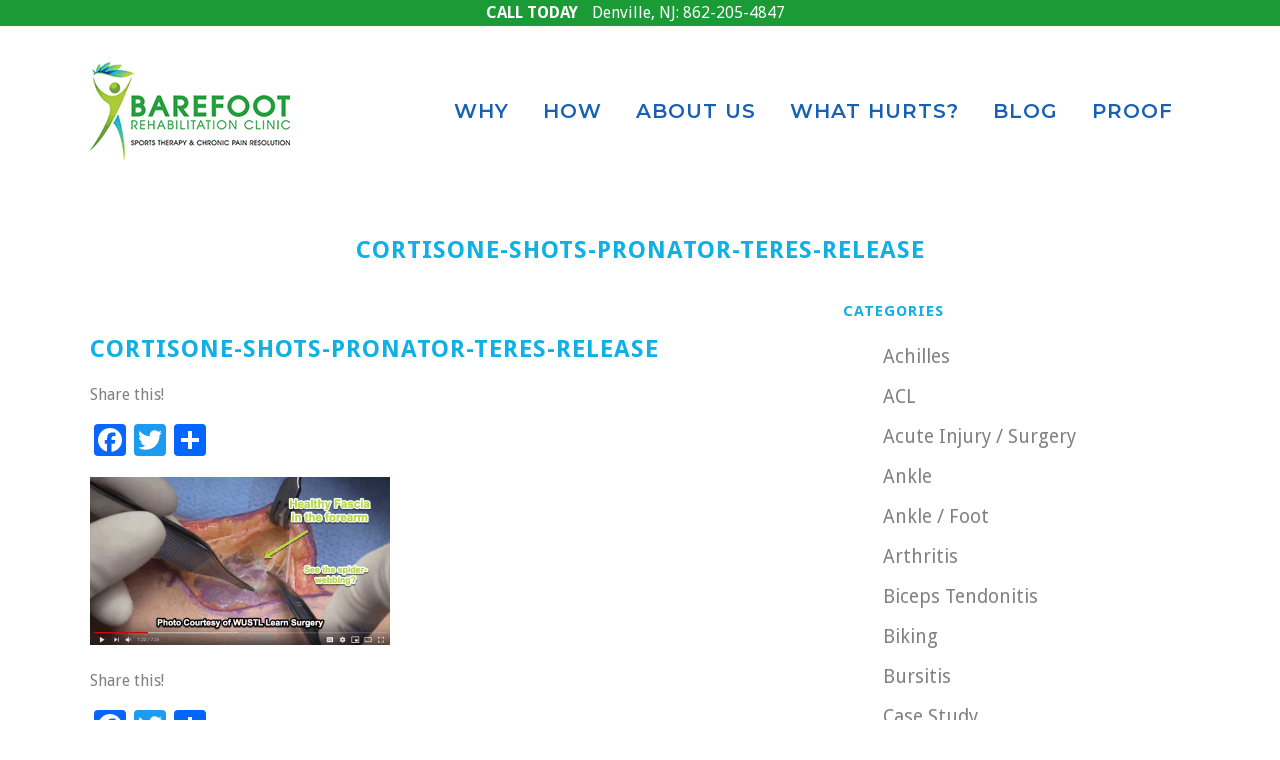

--- FILE ---
content_type: text/html; charset=UTF-8
request_url: https://www.barefootrehab.com/when-cortisone-shots-stop-working/pronator-teres-release/
body_size: 16585
content:
<!DOCTYPE html>
<html lang="en-US">
<head>
	<meta charset="UTF-8" />
	
	

				<meta name="viewport" content="width=device-width,initial-scale=1,user-scalable=no">
		
	<link rel="profile" href="https://gmpg.org/xfn/11" />
	<link rel="pingback" href="https://www.barefootrehab.com/xmlrpc.php" />
	<link rel="shortcut icon" type="image/x-icon" href="https://www.barefootrehab.com/wp-content/uploads/2015/05/Barefoot-Rehab-ico.ico">
	<link rel="apple-touch-icon" href="https://www.barefootrehab.com/wp-content/uploads/2015/05/Barefoot-Rehab-ico.ico"/>
	<link href='//fonts.googleapis.com/css?family=Raleway:100,200,300,400,500,600,700,800,900,300italic,400italic|Montserrat:100,200,300,400,500,600,700,800,900,300italic,400italic|Droid+Sans:100,200,300,400,500,600,700,800,900,300italic,400italic&subset=latin,latin-ext' rel='stylesheet' type='text/css'>
<meta name='robots' content='index, follow, max-image-preview:large, max-snippet:-1, max-video-preview:-1' />
	<style>img:is([sizes="auto" i], [sizes^="auto," i]) { contain-intrinsic-size: 3000px 1500px }</style>
	
<!-- Google Tag Manager for WordPress by gtm4wp.com -->
<script data-cfasync="false" data-pagespeed-no-defer>
	var gtm4wp_datalayer_name = "dataLayer";
	var dataLayer = dataLayer || [];
</script>
<!-- End Google Tag Manager for WordPress by gtm4wp.com -->
	<!-- This site is optimized with the Yoast SEO plugin v26.2 - https://yoast.com/wordpress/plugins/seo/ -->
	<title>cortisone-shots-Pronator-Teres-Release</title>
	<link rel="canonical" href="https://www.barefootrehab.com/when-cortisone-shots-stop-working/pronator-teres-release/" />
	<meta property="og:locale" content="en_US" />
	<meta property="og:type" content="article" />
	<meta property="og:title" content="cortisone-shots-Pronator-Teres-Release" />
	<meta property="og:url" content="https://www.barefootrehab.com/when-cortisone-shots-stop-working/pronator-teres-release/" />
	<meta property="og:site_name" content="Barefoot Rehab" />
	<meta property="article:publisher" content="https://www.facebook.com/barefootrehabclinic/" />
	<meta property="article:modified_time" content="2019-07-11T19:52:22+00:00" />
	<meta property="og:image" content="https://www.barefootrehab.com/when-cortisone-shots-stop-working/pronator-teres-release" />
	<meta property="og:image:width" content="848" />
	<meta property="og:image:height" content="474" />
	<meta property="og:image:type" content="image/png" />
	<meta name="twitter:card" content="summary_large_image" />
	<meta name="twitter:site" content="@Barefoot_Rehab" />
	<script type="application/ld+json" class="yoast-schema-graph">{"@context":"https://schema.org","@graph":[{"@type":"WebPage","@id":"https://www.barefootrehab.com/when-cortisone-shots-stop-working/pronator-teres-release/","url":"https://www.barefootrehab.com/when-cortisone-shots-stop-working/pronator-teres-release/","name":"cortisone-shots-Pronator-Teres-Release","isPartOf":{"@id":"https://www.barefootrehab.com/#website"},"primaryImageOfPage":{"@id":"https://www.barefootrehab.com/when-cortisone-shots-stop-working/pronator-teres-release/#primaryimage"},"image":{"@id":"https://www.barefootrehab.com/when-cortisone-shots-stop-working/pronator-teres-release/#primaryimage"},"thumbnailUrl":"https://www.barefootrehab.com/wp-content/uploads/2019/07/Pronator-Teres-Release.png","datePublished":"2019-07-11T19:52:06+00:00","dateModified":"2019-07-11T19:52:22+00:00","breadcrumb":{"@id":"https://www.barefootrehab.com/when-cortisone-shots-stop-working/pronator-teres-release/#breadcrumb"},"inLanguage":"en-US","potentialAction":[{"@type":"ReadAction","target":["https://www.barefootrehab.com/when-cortisone-shots-stop-working/pronator-teres-release/"]}]},{"@type":"ImageObject","inLanguage":"en-US","@id":"https://www.barefootrehab.com/when-cortisone-shots-stop-working/pronator-teres-release/#primaryimage","url":"https://www.barefootrehab.com/wp-content/uploads/2019/07/Pronator-Teres-Release.png","contentUrl":"https://www.barefootrehab.com/wp-content/uploads/2019/07/Pronator-Teres-Release.png","width":848,"height":474,"caption":"cortisone-shots-Pronator-Teres-Release"},{"@type":"BreadcrumbList","@id":"https://www.barefootrehab.com/when-cortisone-shots-stop-working/pronator-teres-release/#breadcrumb","itemListElement":[{"@type":"ListItem","position":1,"name":"Home","item":"https://www.barefootrehab.com/"},{"@type":"ListItem","position":2,"name":"Paradigm","item":"https://www.barefootrehab.com/category/paradigm/"},{"@type":"ListItem","position":3,"name":"When Cortisone Shots Stop Working","item":"https://www.barefootrehab.com/when-cortisone-shots-stop-working/"},{"@type":"ListItem","position":4,"name":"cortisone-shots-Pronator-Teres-Release"}]},{"@type":"WebSite","@id":"https://www.barefootrehab.com/#website","url":"https://www.barefootrehab.com/","name":"Barefoot Rehab","description":"Chronic Pain Management","potentialAction":[{"@type":"SearchAction","target":{"@type":"EntryPoint","urlTemplate":"https://www.barefootrehab.com/?s={search_term_string}"},"query-input":{"@type":"PropertyValueSpecification","valueRequired":true,"valueName":"search_term_string"}}],"inLanguage":"en-US"}]}</script>
	<!-- / Yoast SEO plugin. -->


<link rel='dns-prefetch' href='//static.addtoany.com' />
<link rel='dns-prefetch' href='//app.clickfunnels.com' />
<link rel='dns-prefetch' href='//platform-api.sharethis.com' />
<link rel="alternate" type="application/rss+xml" title="Barefoot Rehab &raquo; Feed" href="https://www.barefootrehab.com/feed/" />
<link rel="alternate" type="application/rss+xml" title="Barefoot Rehab &raquo; Comments Feed" href="https://www.barefootrehab.com/comments/feed/" />
<link rel="alternate" type="application/rss+xml" title="Barefoot Rehab &raquo; cortisone-shots-Pronator-Teres-Release Comments Feed" href="https://www.barefootrehab.com/when-cortisone-shots-stop-working/pronator-teres-release/feed/" />
<script type="text/javascript">
/* <![CDATA[ */
window._wpemojiSettings = {"baseUrl":"https:\/\/s.w.org\/images\/core\/emoji\/16.0.1\/72x72\/","ext":".png","svgUrl":"https:\/\/s.w.org\/images\/core\/emoji\/16.0.1\/svg\/","svgExt":".svg","source":{"concatemoji":"https:\/\/www.barefootrehab.com\/wp-includes\/js\/wp-emoji-release.min.js?ver=6.8.3"}};
/*! This file is auto-generated */
!function(s,n){var o,i,e;function c(e){try{var t={supportTests:e,timestamp:(new Date).valueOf()};sessionStorage.setItem(o,JSON.stringify(t))}catch(e){}}function p(e,t,n){e.clearRect(0,0,e.canvas.width,e.canvas.height),e.fillText(t,0,0);var t=new Uint32Array(e.getImageData(0,0,e.canvas.width,e.canvas.height).data),a=(e.clearRect(0,0,e.canvas.width,e.canvas.height),e.fillText(n,0,0),new Uint32Array(e.getImageData(0,0,e.canvas.width,e.canvas.height).data));return t.every(function(e,t){return e===a[t]})}function u(e,t){e.clearRect(0,0,e.canvas.width,e.canvas.height),e.fillText(t,0,0);for(var n=e.getImageData(16,16,1,1),a=0;a<n.data.length;a++)if(0!==n.data[a])return!1;return!0}function f(e,t,n,a){switch(t){case"flag":return n(e,"\ud83c\udff3\ufe0f\u200d\u26a7\ufe0f","\ud83c\udff3\ufe0f\u200b\u26a7\ufe0f")?!1:!n(e,"\ud83c\udde8\ud83c\uddf6","\ud83c\udde8\u200b\ud83c\uddf6")&&!n(e,"\ud83c\udff4\udb40\udc67\udb40\udc62\udb40\udc65\udb40\udc6e\udb40\udc67\udb40\udc7f","\ud83c\udff4\u200b\udb40\udc67\u200b\udb40\udc62\u200b\udb40\udc65\u200b\udb40\udc6e\u200b\udb40\udc67\u200b\udb40\udc7f");case"emoji":return!a(e,"\ud83e\udedf")}return!1}function g(e,t,n,a){var r="undefined"!=typeof WorkerGlobalScope&&self instanceof WorkerGlobalScope?new OffscreenCanvas(300,150):s.createElement("canvas"),o=r.getContext("2d",{willReadFrequently:!0}),i=(o.textBaseline="top",o.font="600 32px Arial",{});return e.forEach(function(e){i[e]=t(o,e,n,a)}),i}function t(e){var t=s.createElement("script");t.src=e,t.defer=!0,s.head.appendChild(t)}"undefined"!=typeof Promise&&(o="wpEmojiSettingsSupports",i=["flag","emoji"],n.supports={everything:!0,everythingExceptFlag:!0},e=new Promise(function(e){s.addEventListener("DOMContentLoaded",e,{once:!0})}),new Promise(function(t){var n=function(){try{var e=JSON.parse(sessionStorage.getItem(o));if("object"==typeof e&&"number"==typeof e.timestamp&&(new Date).valueOf()<e.timestamp+604800&&"object"==typeof e.supportTests)return e.supportTests}catch(e){}return null}();if(!n){if("undefined"!=typeof Worker&&"undefined"!=typeof OffscreenCanvas&&"undefined"!=typeof URL&&URL.createObjectURL&&"undefined"!=typeof Blob)try{var e="postMessage("+g.toString()+"("+[JSON.stringify(i),f.toString(),p.toString(),u.toString()].join(",")+"));",a=new Blob([e],{type:"text/javascript"}),r=new Worker(URL.createObjectURL(a),{name:"wpTestEmojiSupports"});return void(r.onmessage=function(e){c(n=e.data),r.terminate(),t(n)})}catch(e){}c(n=g(i,f,p,u))}t(n)}).then(function(e){for(var t in e)n.supports[t]=e[t],n.supports.everything=n.supports.everything&&n.supports[t],"flag"!==t&&(n.supports.everythingExceptFlag=n.supports.everythingExceptFlag&&n.supports[t]);n.supports.everythingExceptFlag=n.supports.everythingExceptFlag&&!n.supports.flag,n.DOMReady=!1,n.readyCallback=function(){n.DOMReady=!0}}).then(function(){return e}).then(function(){var e;n.supports.everything||(n.readyCallback(),(e=n.source||{}).concatemoji?t(e.concatemoji):e.wpemoji&&e.twemoji&&(t(e.twemoji),t(e.wpemoji)))}))}((window,document),window._wpemojiSettings);
/* ]]> */
</script>
<style id='wp-emoji-styles-inline-css' type='text/css'>

	img.wp-smiley, img.emoji {
		display: inline !important;
		border: none !important;
		box-shadow: none !important;
		height: 1em !important;
		width: 1em !important;
		margin: 0 0.07em !important;
		vertical-align: -0.1em !important;
		background: none !important;
		padding: 0 !important;
	}
</style>
<style id='wp-block-library-inline-css' type='text/css'>
:root{--wp-admin-theme-color:#007cba;--wp-admin-theme-color--rgb:0,124,186;--wp-admin-theme-color-darker-10:#006ba1;--wp-admin-theme-color-darker-10--rgb:0,107,161;--wp-admin-theme-color-darker-20:#005a87;--wp-admin-theme-color-darker-20--rgb:0,90,135;--wp-admin-border-width-focus:2px;--wp-block-synced-color:#7a00df;--wp-block-synced-color--rgb:122,0,223;--wp-bound-block-color:var(--wp-block-synced-color)}@media (min-resolution:192dpi){:root{--wp-admin-border-width-focus:1.5px}}.wp-element-button{cursor:pointer}:root{--wp--preset--font-size--normal:16px;--wp--preset--font-size--huge:42px}:root .has-very-light-gray-background-color{background-color:#eee}:root .has-very-dark-gray-background-color{background-color:#313131}:root .has-very-light-gray-color{color:#eee}:root .has-very-dark-gray-color{color:#313131}:root .has-vivid-green-cyan-to-vivid-cyan-blue-gradient-background{background:linear-gradient(135deg,#00d084,#0693e3)}:root .has-purple-crush-gradient-background{background:linear-gradient(135deg,#34e2e4,#4721fb 50%,#ab1dfe)}:root .has-hazy-dawn-gradient-background{background:linear-gradient(135deg,#faaca8,#dad0ec)}:root .has-subdued-olive-gradient-background{background:linear-gradient(135deg,#fafae1,#67a671)}:root .has-atomic-cream-gradient-background{background:linear-gradient(135deg,#fdd79a,#004a59)}:root .has-nightshade-gradient-background{background:linear-gradient(135deg,#330968,#31cdcf)}:root .has-midnight-gradient-background{background:linear-gradient(135deg,#020381,#2874fc)}.has-regular-font-size{font-size:1em}.has-larger-font-size{font-size:2.625em}.has-normal-font-size{font-size:var(--wp--preset--font-size--normal)}.has-huge-font-size{font-size:var(--wp--preset--font-size--huge)}.has-text-align-center{text-align:center}.has-text-align-left{text-align:left}.has-text-align-right{text-align:right}#end-resizable-editor-section{display:none}.aligncenter{clear:both}.items-justified-left{justify-content:flex-start}.items-justified-center{justify-content:center}.items-justified-right{justify-content:flex-end}.items-justified-space-between{justify-content:space-between}.screen-reader-text{border:0;clip-path:inset(50%);height:1px;margin:-1px;overflow:hidden;padding:0;position:absolute;width:1px;word-wrap:normal!important}.screen-reader-text:focus{background-color:#ddd;clip-path:none;color:#444;display:block;font-size:1em;height:auto;left:5px;line-height:normal;padding:15px 23px 14px;text-decoration:none;top:5px;width:auto;z-index:100000}html :where(.has-border-color){border-style:solid}html :where([style*=border-top-color]){border-top-style:solid}html :where([style*=border-right-color]){border-right-style:solid}html :where([style*=border-bottom-color]){border-bottom-style:solid}html :where([style*=border-left-color]){border-left-style:solid}html :where([style*=border-width]){border-style:solid}html :where([style*=border-top-width]){border-top-style:solid}html :where([style*=border-right-width]){border-right-style:solid}html :where([style*=border-bottom-width]){border-bottom-style:solid}html :where([style*=border-left-width]){border-left-style:solid}html :where(img[class*=wp-image-]){height:auto;max-width:100%}:where(figure){margin:0 0 1em}html :where(.is-position-sticky){--wp-admin--admin-bar--position-offset:var(--wp-admin--admin-bar--height,0px)}@media screen and (max-width:600px){html :where(.is-position-sticky){--wp-admin--admin-bar--position-offset:0px}}
</style>
<style id='classic-theme-styles-inline-css' type='text/css'>
/*! This file is auto-generated */
.wp-block-button__link{color:#fff;background-color:#32373c;border-radius:9999px;box-shadow:none;text-decoration:none;padding:calc(.667em + 2px) calc(1.333em + 2px);font-size:1.125em}.wp-block-file__button{background:#32373c;color:#fff;text-decoration:none}
</style>
<link rel='stylesheet' id='grw-public-main-css-css' href='https://www.barefootrehab.com/wp-content/plugins/widget-google-reviews/assets/css/public-main.css?ver=6.6.1' type='text/css' media='all' />
<link rel='stylesheet' id='parent-style-css' href='https://www.barefootrehab.com/wp-content/themes/bridge/style.css?ver=6.8.3' type='text/css' media='all' />
<link rel='stylesheet' id='child-style-css' href='https://www.barefootrehab.com/wp-content/themes/bridgechild/style.css?ver=1.0.4' type='text/css' media='all' />
<link rel='stylesheet' id='default_style-css' href='https://www.barefootrehab.com/wp-content/themes/bridge/style.css?ver=6.8.3' type='text/css' media='all' />
<link rel='stylesheet' id='qode_font_awesome-css' href='https://www.barefootrehab.com/wp-content/themes/bridge/css/font-awesome/css/font-awesome.min.css?ver=6.8.3' type='text/css' media='all' />
<link rel='stylesheet' id='qode_font_elegant-css' href='https://www.barefootrehab.com/wp-content/themes/bridge/css/elegant-icons/style.min.css?ver=6.8.3' type='text/css' media='all' />
<link rel='stylesheet' id='qode_linea_icons-css' href='https://www.barefootrehab.com/wp-content/themes/bridge/css/linea-icons/style.css?ver=6.8.3' type='text/css' media='all' />
<link rel='stylesheet' id='stylesheet-css' href='https://www.barefootrehab.com/wp-content/themes/bridge/css/stylesheet.min.css?ver=6.8.3' type='text/css' media='all' />
<link rel='stylesheet' id='qode_print-css' href='https://www.barefootrehab.com/wp-content/themes/bridge/css/print.css?ver=6.8.3' type='text/css' media='all' />
<link rel='stylesheet' id='mac_stylesheet-css' href='https://www.barefootrehab.com/wp-content/themes/bridge/css/mac_stylesheet.css?ver=6.8.3' type='text/css' media='all' />
<link rel='stylesheet' id='webkit-css' href='https://www.barefootrehab.com/wp-content/themes/bridge/css/webkit_stylesheet.css?ver=6.8.3' type='text/css' media='all' />
<link rel='stylesheet' id='style_dynamic-css' href='https://www.barefootrehab.com/wp-content/themes/bridge/css/style_dynamic.css?ver=1489997690' type='text/css' media='all' />
<link rel='stylesheet' id='responsive-css' href='https://www.barefootrehab.com/wp-content/themes/bridge/css/responsive.min.css?ver=6.8.3' type='text/css' media='all' />
<link rel='stylesheet' id='style_dynamic_responsive-css' href='https://www.barefootrehab.com/wp-content/themes/bridge/css/style_dynamic_responsive.css?ver=1489997690' type='text/css' media='all' />
<link rel='stylesheet' id='js_composer_front-css' href='https://www.barefootrehab.com/wp-content/plugins/js_composer/assets/css/js_composer.min.css?ver=8.0.1' type='text/css' media='all' />
<link rel='stylesheet' id='custom_css-css' href='https://www.barefootrehab.com/wp-content/themes/bridge/css/custom_css.css?ver=1489997690' type='text/css' media='all' />
<link rel='stylesheet' id='msl-main-css' href='https://www.barefootrehab.com/wp-content/plugins/master-slider/public/assets/css/masterslider.main.css?ver=3.11.0' type='text/css' media='all' />
<link rel='stylesheet' id='msl-custom-css' href='https://www.barefootrehab.com/wp-content/uploads/master-slider/custom.css?ver=9.7' type='text/css' media='all' />
<link rel='stylesheet' id='addtoany-css' href='https://www.barefootrehab.com/wp-content/plugins/add-to-any/addtoany.min.css?ver=1.16' type='text/css' media='all' />
<script type="text/javascript" id="addtoany-core-js-before">
/* <![CDATA[ */
window.a2a_config=window.a2a_config||{};a2a_config.callbacks=[];a2a_config.overlays=[];a2a_config.templates={};
/* ]]> */
</script>
<script type="text/javascript" defer src="https://static.addtoany.com/menu/page.js" id="addtoany-core-js"></script>
<script type="text/javascript" src="https://www.barefootrehab.com/wp-includes/js/jquery/jquery.min.js?ver=3.7.1" id="jquery-core-js"></script>
<script type="text/javascript" src="https://www.barefootrehab.com/wp-includes/js/jquery/jquery-migrate.min.js?ver=3.4.1" id="jquery-migrate-js"></script>
<script type="text/javascript" defer src="https://www.barefootrehab.com/wp-content/plugins/add-to-any/addtoany.min.js?ver=1.1" id="addtoany-jquery-js"></script>
<script type="text/javascript" defer="defer" src="https://www.barefootrehab.com/wp-content/plugins/widget-google-reviews/assets/js/public-main.js?ver=6.6.1" id="grw-public-main-js-js"></script>
<script type="text/javascript" src="//platform-api.sharethis.com/js/sharethis.js#source=googleanalytics-wordpress#product=ga&amp;property=59443a271684e40011e408c5" id="googleanalytics-platform-sharethis-js"></script>
<script></script><link rel="https://api.w.org/" href="https://www.barefootrehab.com/wp-json/" /><link rel="alternate" title="JSON" type="application/json" href="https://www.barefootrehab.com/wp-json/wp/v2/media/4979" /><link rel="EditURI" type="application/rsd+xml" title="RSD" href="https://www.barefootrehab.com/xmlrpc.php?rsd" />
<meta name="generator" content="WordPress 6.8.3" />
<link rel='shortlink' href='https://www.barefootrehab.com/?p=4979' />
<link rel="alternate" title="oEmbed (JSON)" type="application/json+oembed" href="https://www.barefootrehab.com/wp-json/oembed/1.0/embed?url=https%3A%2F%2Fwww.barefootrehab.com%2Fwhen-cortisone-shots-stop-working%2Fpronator-teres-release%2F" />
<link rel="alternate" title="oEmbed (XML)" type="text/xml+oembed" href="https://www.barefootrehab.com/wp-json/oembed/1.0/embed?url=https%3A%2F%2Fwww.barefootrehab.com%2Fwhen-cortisone-shots-stop-working%2Fpronator-teres-release%2F&#038;format=xml" />
<script>
  (function(i,s,o,g,r,a,m){i['GoogleAnalyticsObject']=r;i[r]=i[r]||function(){
  (i[r].q=i[r].q||[]).push(arguments)},i[r].l=1*new Date();a=s.createElement(o),
  m=s.getElementsByTagName(o)[0];a.async=1;a.src=g;m.parentNode.insertBefore(a,m)
  })(window,document,'script','https://www.google-analytics.com/analytics.js','ga');

  ga('create', 'UA-64668847-1', 'auto');
  ga('send', 'pageview');

</script>
<!-- Hotjar Tracking Code for barefootrehab.com -->
<script>
    (function(h,o,t,j,a,r){
        h.hj=h.hj||function(){(h.hj.q=h.hj.q||[]).push(arguments)};
        h._hjSettings={hjid:523712,hjsv:5};
        a=o.getElementsByTagName('head')[0];
        r=o.createElement('script');r.async=1;
        r.src=t+h._hjSettings.hjid+j+h._hjSettings.hjsv;
        a.appendChild(r);
    })(window,document,'//static.hotjar.com/c/hotjar-','.js?sv=');
</script>
<script type="text/javascript">
(function(a,e,c,f,g,h,b,d){var k={ak:"852768554",cl:"-XHJCKzt_nEQqu7QlgM",autoreplace:"862-205-4847"};a[c]=a[c]||function(){(a[c].q=a[c].q||[]).push(arguments)};a[g]||(a[g]=k.ak);b=e.createElement(h);b.async=1;b.src="//www.gstatic.com/wcm/loader.js";d=e.getElementsByTagName(h)[0];d.parentNode.insertBefore(b,d);a[f]=function(b,d,e){a[c](2,b,k,d,null,new Date,e)};a[f]()})(window,document,"_googWcmImpl","_googWcmGet","_googWcmAk","script");
</script>
<script>
var phonecb = function(formatted_number, mobile_number) {
  formatted_number = '862-800-2118';
  mobile_number = '+18628002118';
  jQuery('.gm-phone-detail a,a.phone-conversion')
    .text(formatted_number)
    .attr('href', 'tel:'+mobile_number);
  jQuery('span[itemprop=telephone]')
    .text(formatted_number);
  jQuery('.hide-on-aw-phone').hide();
  jQuery('.show-on-aw-phone').show();
};
jQuery('document').ready(function(){
_googWcmGet(phonecb, '862-205-4847')
});
</script><script>var ms_grabbing_curosr = 'https://www.barefootrehab.com/wp-content/plugins/master-slider/public/assets/css/common/grabbing.cur', ms_grab_curosr = 'https://www.barefootrehab.com/wp-content/plugins/master-slider/public/assets/css/common/grab.cur';</script>
<meta name="generator" content="MasterSlider 3.11.0 - Responsive Touch Image Slider | avt.li/msf" />

<!-- Google Tag Manager for WordPress by gtm4wp.com -->
<!-- GTM Container placement set to footer -->
<script data-cfasync="false" data-pagespeed-no-defer type="text/javascript">
	var dataLayer_content = {"pagePostType":"attachment","pagePostType2":"single-attachment","pagePostAuthor":"Dr. Chris"};
	dataLayer.push( dataLayer_content );
</script>
<script data-cfasync="false" data-pagespeed-no-defer type="text/javascript">
(function(w,d,s,l,i){w[l]=w[l]||[];w[l].push({'gtm.start':
new Date().getTime(),event:'gtm.js'});var f=d.getElementsByTagName(s)[0],
j=d.createElement(s),dl=l!='dataLayer'?'&l='+l:'';j.async=true;j.src=
'//www.googletagmanager.com/gtm.js?id='+i+dl;f.parentNode.insertBefore(j,f);
})(window,document,'script','dataLayer','GTM-MWVTRTX');
</script>
<!-- End Google Tag Manager for WordPress by gtm4wp.com --><style type="text/css">.recentcomments a{display:inline !important;padding:0 !important;margin:0 !important;}</style><script>
(function() {
	(function (i, s, o, g, r, a, m) {
		i['GoogleAnalyticsObject'] = r;
		i[r] = i[r] || function () {
				(i[r].q = i[r].q || []).push(arguments)
			}, i[r].l = 1 * new Date();
		a = s.createElement(o),
			m = s.getElementsByTagName(o)[0];
		a.async = 1;
		a.src = g;
		m.parentNode.insertBefore(a, m)
	})(window, document, 'script', 'https://google-analytics.com/analytics.js', 'ga');

	ga('create', 'UA-104754287-1', 'auto');
			ga('send', 'pageview');
	})();
</script>
<meta name="generator" content="Powered by WPBakery Page Builder - drag and drop page builder for WordPress."/>
<link rel="icon" href="https://www.barefootrehab.com/wp-content/uploads/2016/04/BRC_Man_LOGO-150x150.png" sizes="32x32" />
<link rel="icon" href="https://www.barefootrehab.com/wp-content/uploads/2016/04/BRC_Man_LOGO-500x500.png" sizes="192x192" />
<link rel="apple-touch-icon" href="https://www.barefootrehab.com/wp-content/uploads/2016/04/BRC_Man_LOGO-500x500.png" />
<meta name="msapplication-TileImage" content="https://www.barefootrehab.com/wp-content/uploads/2016/04/BRC_Man_LOGO-500x500.png" />
		<style type="text/css" id="wp-custom-css">
			/*
You can add your own CSS here.

Click the help icon above to learn more.
*/
span.gm-phone-detail:nth-child(3) {
    display: none;
}		</style>
		<noscript><style> .wpb_animate_when_almost_visible { opacity: 1; }</style></noscript>
<style>
body{
font-size: 16px;
}
p, li {
	font-size: 1.2em;
}
blockquote{
    padding: 15px 20px 20px 55px;
    margin: 20px 30px 20px;
}
</style>

<!-- Facebook Pixel Code -->
<script>
  !function(f,b,e,v,n,t,s)
  {if(f.fbq)return;n=f.fbq=function(){n.callMethod?
  n.callMethod.apply(n,arguments):n.queue.push(arguments)};
  if(!f._fbq)f._fbq=n;n.push=n;n.loaded=!0;n.version='2.0';
  n.queue=[];t=b.createElement(e);t.async=!0;
  t.src=v;s=b.getElementsByTagName(e)[0];
  s.parentNode.insertBefore(t,s)}(window, document,'script',
  'https://connect.facebook.net/en_US/fbevents.js');
  fbq('init', '1620958261544175');
  fbq('track', 'PageView');
</script>
	<meta name="yandex-verification" content="15f1de107f29df18" />
<noscript><img height="1" width="1" style="display:none"
  src="https://www.facebook.com/tr?id=1620958261544175&ev=PageView&noscript=1"
/></noscript>
<!-- DO NOT MODIFY -->
<!-- End Facebook Pixel Code -->

</head>

<body data-rsssl=1 class="attachment wp-singular attachment-template-default single single-attachment postid-4979 attachmentid-4979 attachment-png wp-theme-bridge wp-child-theme-bridgechild _masterslider _ms_version_3.11.0  qode-child-theme-ver-1.0.4 qode-theme-ver-9.1.3 wpb-js-composer js-comp-ver-8.0.1 vc_responsive">

						<div class="wrapper">

	<div class="wrapper_inner">
	<!-- Google Analytics start -->
		<!-- Google Analytics end -->

	


<header class=" scroll_header_top_area  fixed scrolled_not_transparent page_header">
<div id='gm-top-bar'><span class='call-today'>Call Today</span> <span class="gm-phone-detail">Denville, NJ: <a href="tel:+18622054847">862-205-4847</a></span> <span class="gm-phone-detail">New York (Midtown), NY <a href="tel:+19292513830">929-251-3830</a></span></div>
    <div class="header_inner clearfix">

		<div class="header_top_bottom_holder">
		<div class="header_bottom clearfix" style='' >
		    				<div class="container">
					<div class="container_inner clearfix">
                    			                					<div class="header_inner_left">
                        													<div class="mobile_menu_button">
                                <span>
                                    <i class="qode_icon_font_awesome fa fa-bars " ></i>                                </span>
                            </div>
												<div class="logo_wrapper">
                            							<div class="q_logo">
								<a href="https://www.barefootrehab.com/">
									<img class="normal" src="https://www.barefootrehab.com/wp-content/uploads/2015/05/Barefoot-Rehab-200x98.png" alt="Logo"/>
									<img class="light" src="https://www.barefootrehab.com/wp-content/uploads/2015/05/Barefoot-Rehab-200x98.png" alt="Logo"/>
									<img class="dark" src="https://www.barefootrehab.com/wp-content/uploads/2015/05/Barefoot-Rehab-200x98.png" alt="Logo"/>
									<img class="sticky" src="https://www.barefootrehab.com/wp-content/uploads/2015/05/Barefoot-Rehab-200x98.png" alt="Logo"/>
									<img class="mobile" src="https://www.barefootrehab.com/wp-content/uploads/2015/05/Barefoot-Rehab-200x98.png" alt="Logo"/>
																	</a>
							</div>
                            						</div>
                                                					</div>
                    					                                                							<div class="header_inner_right">
                                <div class="side_menu_button_wrapper right">
																		                                    <div class="side_menu_button">
									
										                                                                                                                    </div>
                                </div>
							</div>
												
						
						<nav class="main_menu drop_down right">
						<ul id="menu-main-nav" class=""><li id="nav-menu-item-952" class="menu-item menu-item-type-post_type menu-item-object-page  narrow"><a href="https://www.barefootrehab.com/why-barefoot-rehab/" class=""><i class="menu_icon blank fa"></i><span>WHY</span><span class="plus"></span></a></li>
<li id="nav-menu-item-122" class="menu-item menu-item-type-post_type menu-item-object-page menu-item-has-children  has_sub narrow"><a href="https://www.barefootrehab.com/advanced-pain-management/" class=""><i class="menu_icon blank fa"></i><span>HOW</span><span class="plus"></span></a>
<div class="second"><div class="inner"><ul>
	<li id="nav-menu-item-965" class="menu-item menu-item-type-post_type menu-item-object-page "><a href="https://www.barefootrehab.com/diagnosis/" class=""><i class="menu_icon blank fa"></i><span>WE DIAGNOSE YOU BETTER</span><span class="plus"></span></a></li>
	<li id="nav-menu-item-1755" class="menu-item menu-item-type-post_type menu-item-object-page "><a href="https://www.barefootrehab.com/what-is-adhesion/" class=""><i class="menu_icon blank fa"></i><span>WHAT IS ADHESION?</span><span class="plus"></span></a></li>
	<li id="nav-menu-item-154" class="menu-item menu-item-type-post_type menu-item-object-page "><a href="https://www.barefootrehab.com/adhesion-release-methods/" class=""><i class="menu_icon blank fa"></i><span>ADHESION RELEASE METHODS</span><span class="plus"></span></a></li>
	<li id="nav-menu-item-313" class="menu-item menu-item-type-post_type menu-item-object-page "><a href="https://www.barefootrehab.com/test-treat-retest/" class=""><i class="menu_icon blank fa"></i><span>TEST &#8211; TREAT &#8211; RETEST</span><span class="plus"></span></a></li>
</ul></div></div>
</li>
<li id="nav-menu-item-305" class="menu-item menu-item-type-post_type menu-item-object-page menu-item-has-children  has_sub narrow"><a href="https://www.barefootrehab.com/about-barefoot-rehab/" class=""><i class="menu_icon blank fa"></i><span>ABOUT US</span><span class="plus"></span></a>
<div class="second"><div class="inner"><ul>
	<li id="nav-menu-item-5455" class="menu-item menu-item-type-post_type menu-item-object-page "><a href="https://www.barefootrehab.com/how-to-schedule-expert-chiropractor/" class=""><i class="menu_icon blank fa"></i><span>SCHEDULE WITH US</span><span class="plus"></span></a></li>
	<li id="nav-menu-item-2904" class="menu-item menu-item-type-post_type menu-item-object-page "><a href="https://www.barefootrehab.com/morris-county-denville-location/" class=""><i class="menu_icon blank fa"></i><span>MORRIS COUNTY, NJ</span><span class="plus"></span></a></li>
	<li id="nav-menu-item-5548" class="menu-item menu-item-type-post_type menu-item-object-page "><a href="https://www.barefootrehab.com/adhesion-apprenticeship/" class=""><i class="menu_icon blank fa"></i><span>Chiropractic Job</span><span class="plus"></span></a></li>
</ul></div></div>
</li>
<li id="nav-menu-item-32" class="menu-item menu-item-type-post_type menu-item-object-page menu-item-has-children  has_sub narrow"><a href="https://www.barefootrehab.com/pain-management-clinic/" class=""><i class="menu_icon blank fa"></i><span>WHAT HURTS?</span><span class="plus"></span></a>
<div class="second"><div class="inner"><ul>
	<li id="nav-menu-item-1603" class="menu-item menu-item-type-post_type menu-item-object-page "><a href="https://www.barefootrehab.com/lower-back-pain/" class=""><i class="menu_icon blank fa"></i><span>LOWER BACK PAIN</span><span class="plus"></span></a></li>
	<li id="nav-menu-item-212" class="menu-item menu-item-type-post_type menu-item-object-page "><a href="https://www.barefootrehab.com/shoulder-pain/" class=""><i class="menu_icon blank fa"></i><span>SHOULDER PAIN</span><span class="plus"></span></a></li>
	<li id="nav-menu-item-1622" class="menu-item menu-item-type-post_type menu-item-object-page "><a href="https://www.barefootrehab.com/hip-pain/" class=""><i class="menu_icon blank fa"></i><span>HIP PAIN</span><span class="plus"></span></a></li>
	<li id="nav-menu-item-1632" class="menu-item menu-item-type-post_type menu-item-object-page "><a href="https://www.barefootrehab.com/knee-pain/" class=""><i class="menu_icon blank fa"></i><span>KNEE PAIN</span><span class="plus"></span></a></li>
	<li id="nav-menu-item-1806" class="menu-item menu-item-type-post_type menu-item-object-page "><a href="https://www.barefootrehab.com/neck-pain/" class=""><i class="menu_icon blank fa"></i><span>NECK PAIN</span><span class="plus"></span></a></li>
	<li id="nav-menu-item-284" class="menu-item menu-item-type-post_type menu-item-object-page "><a href="https://www.barefootrehab.com/fitness-injuries/" class=""><i class="menu_icon blank fa"></i><span>FITNESS INJURIES</span><span class="plus"></span></a></li>
	<li id="nav-menu-item-271" class="menu-item menu-item-type-post_type menu-item-object-page "><a href="https://www.barefootrehab.com/running-injuries/" class=""><i class="menu_icon blank fa"></i><span>RUNNING INJURIES</span><span class="plus"></span></a></li>
	<li id="nav-menu-item-1834" class="menu-item menu-item-type-post_type menu-item-object-page "><a href="https://www.barefootrehab.com/golfers-elbow/" class=""><i class="menu_icon blank fa"></i><span>GOLF INJURIES</span><span class="plus"></span></a></li>
</ul></div></div>
</li>
<li id="nav-menu-item-105" class="menu-item menu-item-type-post_type menu-item-object-page  narrow"><a href="https://www.barefootrehab.com/blog/" class=""><i class="menu_icon blank fa"></i><span>BLOG</span><span class="plus"></span></a></li>
<li id="nav-menu-item-1730" class="menu-item menu-item-type-post_type menu-item-object-page  narrow"><a href="https://www.barefootrehab.com/pain-relief-proof/" class=""><i class="menu_icon blank fa"></i><span>PROOF</span><span class="plus"></span></a></li>
</ul>						</nav>
						                        										<nav class="mobile_menu">
                        <ul id="menu-main-nav-1" class=""><li id="mobile-menu-item-952" class="menu-item menu-item-type-post_type menu-item-object-page "><a href="https://www.barefootrehab.com/why-barefoot-rehab/" class=""><span>WHY</span></a><span class="mobile_arrow"><i class="fa fa-angle-right"></i><i class="fa fa-angle-down"></i></span></li>
<li id="mobile-menu-item-122" class="menu-item menu-item-type-post_type menu-item-object-page menu-item-has-children  has_sub"><a href="https://www.barefootrehab.com/advanced-pain-management/" class=""><span>HOW</span></a><span class="mobile_arrow"><i class="fa fa-angle-right"></i><i class="fa fa-angle-down"></i></span>
<ul class="sub_menu">
	<li id="mobile-menu-item-965" class="menu-item menu-item-type-post_type menu-item-object-page "><a href="https://www.barefootrehab.com/diagnosis/" class=""><span>WE DIAGNOSE YOU BETTER</span></a><span class="mobile_arrow"><i class="fa fa-angle-right"></i><i class="fa fa-angle-down"></i></span></li>
	<li id="mobile-menu-item-1755" class="menu-item menu-item-type-post_type menu-item-object-page "><a href="https://www.barefootrehab.com/what-is-adhesion/" class=""><span>WHAT IS ADHESION?</span></a><span class="mobile_arrow"><i class="fa fa-angle-right"></i><i class="fa fa-angle-down"></i></span></li>
	<li id="mobile-menu-item-154" class="menu-item menu-item-type-post_type menu-item-object-page "><a href="https://www.barefootrehab.com/adhesion-release-methods/" class=""><span>ADHESION RELEASE METHODS</span></a><span class="mobile_arrow"><i class="fa fa-angle-right"></i><i class="fa fa-angle-down"></i></span></li>
	<li id="mobile-menu-item-313" class="menu-item menu-item-type-post_type menu-item-object-page "><a href="https://www.barefootrehab.com/test-treat-retest/" class=""><span>TEST &#8211; TREAT &#8211; RETEST</span></a><span class="mobile_arrow"><i class="fa fa-angle-right"></i><i class="fa fa-angle-down"></i></span></li>
</ul>
</li>
<li id="mobile-menu-item-305" class="menu-item menu-item-type-post_type menu-item-object-page menu-item-has-children  has_sub"><a href="https://www.barefootrehab.com/about-barefoot-rehab/" class=""><span>ABOUT US</span></a><span class="mobile_arrow"><i class="fa fa-angle-right"></i><i class="fa fa-angle-down"></i></span>
<ul class="sub_menu">
	<li id="mobile-menu-item-5455" class="menu-item menu-item-type-post_type menu-item-object-page "><a href="https://www.barefootrehab.com/how-to-schedule-expert-chiropractor/" class=""><span>SCHEDULE WITH US</span></a><span class="mobile_arrow"><i class="fa fa-angle-right"></i><i class="fa fa-angle-down"></i></span></li>
	<li id="mobile-menu-item-2904" class="menu-item menu-item-type-post_type menu-item-object-page "><a href="https://www.barefootrehab.com/morris-county-denville-location/" class=""><span>MORRIS COUNTY, NJ</span></a><span class="mobile_arrow"><i class="fa fa-angle-right"></i><i class="fa fa-angle-down"></i></span></li>
	<li id="mobile-menu-item-5548" class="menu-item menu-item-type-post_type menu-item-object-page "><a href="https://www.barefootrehab.com/adhesion-apprenticeship/" class=""><span>Chiropractic Job</span></a><span class="mobile_arrow"><i class="fa fa-angle-right"></i><i class="fa fa-angle-down"></i></span></li>
</ul>
</li>
<li id="mobile-menu-item-32" class="menu-item menu-item-type-post_type menu-item-object-page menu-item-has-children  has_sub"><a href="https://www.barefootrehab.com/pain-management-clinic/" class=""><span>WHAT HURTS?</span></a><span class="mobile_arrow"><i class="fa fa-angle-right"></i><i class="fa fa-angle-down"></i></span>
<ul class="sub_menu">
	<li id="mobile-menu-item-1603" class="menu-item menu-item-type-post_type menu-item-object-page "><a href="https://www.barefootrehab.com/lower-back-pain/" class=""><span>LOWER BACK PAIN</span></a><span class="mobile_arrow"><i class="fa fa-angle-right"></i><i class="fa fa-angle-down"></i></span></li>
	<li id="mobile-menu-item-212" class="menu-item menu-item-type-post_type menu-item-object-page "><a href="https://www.barefootrehab.com/shoulder-pain/" class=""><span>SHOULDER PAIN</span></a><span class="mobile_arrow"><i class="fa fa-angle-right"></i><i class="fa fa-angle-down"></i></span></li>
	<li id="mobile-menu-item-1622" class="menu-item menu-item-type-post_type menu-item-object-page "><a href="https://www.barefootrehab.com/hip-pain/" class=""><span>HIP PAIN</span></a><span class="mobile_arrow"><i class="fa fa-angle-right"></i><i class="fa fa-angle-down"></i></span></li>
	<li id="mobile-menu-item-1632" class="menu-item menu-item-type-post_type menu-item-object-page "><a href="https://www.barefootrehab.com/knee-pain/" class=""><span>KNEE PAIN</span></a><span class="mobile_arrow"><i class="fa fa-angle-right"></i><i class="fa fa-angle-down"></i></span></li>
	<li id="mobile-menu-item-1806" class="menu-item menu-item-type-post_type menu-item-object-page "><a href="https://www.barefootrehab.com/neck-pain/" class=""><span>NECK PAIN</span></a><span class="mobile_arrow"><i class="fa fa-angle-right"></i><i class="fa fa-angle-down"></i></span></li>
	<li id="mobile-menu-item-284" class="menu-item menu-item-type-post_type menu-item-object-page "><a href="https://www.barefootrehab.com/fitness-injuries/" class=""><span>FITNESS INJURIES</span></a><span class="mobile_arrow"><i class="fa fa-angle-right"></i><i class="fa fa-angle-down"></i></span></li>
	<li id="mobile-menu-item-271" class="menu-item menu-item-type-post_type menu-item-object-page "><a href="https://www.barefootrehab.com/running-injuries/" class=""><span>RUNNING INJURIES</span></a><span class="mobile_arrow"><i class="fa fa-angle-right"></i><i class="fa fa-angle-down"></i></span></li>
	<li id="mobile-menu-item-1834" class="menu-item menu-item-type-post_type menu-item-object-page "><a href="https://www.barefootrehab.com/golfers-elbow/" class=""><span>GOLF INJURIES</span></a><span class="mobile_arrow"><i class="fa fa-angle-right"></i><i class="fa fa-angle-down"></i></span></li>
</ul>
</li>
<li id="mobile-menu-item-105" class="menu-item menu-item-type-post_type menu-item-object-page "><a href="https://www.barefootrehab.com/blog/" class=""><span>BLOG</span></a><span class="mobile_arrow"><i class="fa fa-angle-right"></i><i class="fa fa-angle-down"></i></span></li>
<li id="mobile-menu-item-1730" class="menu-item menu-item-type-post_type menu-item-object-page "><a href="https://www.barefootrehab.com/pain-relief-proof/" class=""><span>PROOF</span></a><span class="mobile_arrow"><i class="fa fa-angle-right"></i><i class="fa fa-angle-down"></i></span></li>
</ul>					</nav>
			                    					</div>
				</div>
				</div>
	</div>
	</div>

</header>
		

        	
    
		
	
    
<div class="content ">
						<div class="content_inner  ">
													<div class="title_outer title_without_animation"    data-height="270">
		<div class="title title_size_medium  position_center " style="height:270px;background-color:#ffffff;">
			<div class="image not_responsive"></div>
										<div class="title_holder"  style="padding-top:170px;height:100px;">
					<div class="container">
						<div class="container_inner clearfix">
							
														
															<div class="wpb_column vc_column_container vc_col-sm-5"></div>
								<div class="clearfix"></div>
							
								<div class="title_subtitle_holder" >
                                                                									<h1><span>cortisone-shots-Pronator-Teres-Release</span></h1>
																	
																										                                                            </div>
						</div>
					</div>
				</div>
								</div>
			</div>
								<div class="entire-container container">
                    					<div class="container_inner default_template_holder" >
				
												
							<div class="two_columns_66_33 background_color_sidebar grid2 clearfix">
							<div class="column1">
											
									<div class="column_inner">
										<div class="blog_holder blog_single">	
													<article itemscope itemtype="http://schema.org/Article" id="post-4979" class="post-4979 attachment type-attachment status-inherit hentry">
			
			<div class="hide-this">

				<span itemprop="headline">cortisone-shots-Pronator-Teres-Release</span>
				
				<span itemprop="publisher" itemscope itemtype="http://schema.org/Organization">
					<span itemprop="name">Barefoot Rehabilitation Clinic</span>
					<span itemprop="url">https://barefootrehab.com/</span>
					<div itemprop="logo" itemscope itemtype="https://schema.org/ImageObject">
						<meta itemprop="url" content="https://www.barefootrehab.com/wp-content/uploads/2015/07/Barefoo-Rehab-logo225.jpg">
					</div>
				</span>
				
									<div itemprop="image" itemscope itemtype="https://schema.org/ImageObject">
						<meta itemprop="url" content="https://www.barefootrehab.com/wp-content/uploads/2015/07/Barefoo-Rehab-logo225.jpg">
						<meta itemprop="width" content="225">
						<meta itemprop="height" content="111">
					</div>
				
				<meta itemscope itemprop="mainEntityOfPage" itemid="https://www.barefootrehab.com">
				<time itemprop="dateModified" datetime="2019-07-11 7:52 pm"></time>
				
				<span itemprop="author" itemscope itemtype="http://schema.org/Person">
					<a href="https://www.barefootrehab.com/author/christopher/">
						<span itemprop="name">Dr. Chris</span>
					</a>
				</span>
				<span itemprop="datePublished" content="2019-07-11 7:52 pm">July 11th, 2019</span>

			</div>

			<div class="post_content_holder">
								<div class="post_text">
					<div class="post_text_inner">
						<h2><span class="date">11 Jul</span> cortisone-shots-Pronator-Teres-Release</h2>
						<div class="post_info">
							<span class="time">Posted at 19:52h</span>
							in 							<span class="post_author">
								by								<a class="post_author_link" href="https://www.barefootrehab.com/author/christopher/">Dr. Chris</a>
							</span>
															<span class="dots"><i class="fa fa-square"></i></span><a class="post_comments" href="https://www.barefootrehab.com/when-cortisone-shots-stop-working/pronator-teres-release/#respond" target="_self">0 Comments</a>
							                                            <span class="dots"><i class="fa fa-square"></i></span>    						</div>

						<div class="addtoany_share_save_container addtoany_content addtoany_content_top"><div class="addtoany_header">Share this!</div><div class="a2a_kit a2a_kit_size_32 addtoany_list" data-a2a-url="https://www.barefootrehab.com/when-cortisone-shots-stop-working/pronator-teres-release/" data-a2a-title="cortisone-shots-Pronator-Teres-Release"><a class="a2a_button_facebook" href="https://www.addtoany.com/add_to/facebook?linkurl=https%3A%2F%2Fwww.barefootrehab.com%2Fwhen-cortisone-shots-stop-working%2Fpronator-teres-release%2F&amp;linkname=cortisone-shots-Pronator-Teres-Release" title="Facebook" rel="nofollow noopener" target="_blank"></a><a class="a2a_button_twitter" href="https://www.addtoany.com/add_to/twitter?linkurl=https%3A%2F%2Fwww.barefootrehab.com%2Fwhen-cortisone-shots-stop-working%2Fpronator-teres-release%2F&amp;linkname=cortisone-shots-Pronator-Teres-Release" title="Twitter" rel="nofollow noopener" target="_blank"></a><a class="a2a_dd addtoany_share_save addtoany_share" href="https://www.addtoany.com/share"></a></div></div><p class="attachment"><a href='https://www.barefootrehab.com/wp-content/uploads/2019/07/Pronator-Teres-Release.png'><img fetchpriority="high" decoding="async" width="300" height="168" src="https://www.barefootrehab.com/wp-content/uploads/2019/07/Pronator-Teres-Release-300x168.png" class="attachment-medium size-medium" alt="cortisone-shots-Pronator-Teres-Release" srcset="https://www.barefootrehab.com/wp-content/uploads/2019/07/Pronator-Teres-Release-300x168.png 300w, https://www.barefootrehab.com/wp-content/uploads/2019/07/Pronator-Teres-Release-768x429.png 768w, https://www.barefootrehab.com/wp-content/uploads/2019/07/Pronator-Teres-Release-700x391.png 700w, https://www.barefootrehab.com/wp-content/uploads/2019/07/Pronator-Teres-Release-539x303.png 539w, https://www.barefootrehab.com/wp-content/uploads/2019/07/Pronator-Teres-Release.png 848w" sizes="(max-width: 300px) 100vw, 300px" /></a></p>
<div class="addtoany_share_save_container addtoany_content addtoany_content_bottom"><div class="addtoany_header">Share this!</div><div class="a2a_kit a2a_kit_size_32 addtoany_list" data-a2a-url="https://www.barefootrehab.com/when-cortisone-shots-stop-working/pronator-teres-release/" data-a2a-title="cortisone-shots-Pronator-Teres-Release"><a class="a2a_button_facebook" href="https://www.addtoany.com/add_to/facebook?linkurl=https%3A%2F%2Fwww.barefootrehab.com%2Fwhen-cortisone-shots-stop-working%2Fpronator-teres-release%2F&amp;linkname=cortisone-shots-Pronator-Teres-Release" title="Facebook" rel="nofollow noopener" target="_blank"></a><a class="a2a_button_twitter" href="https://www.addtoany.com/add_to/twitter?linkurl=https%3A%2F%2Fwww.barefootrehab.com%2Fwhen-cortisone-shots-stop-working%2Fpronator-teres-release%2F&amp;linkname=cortisone-shots-Pronator-Teres-Release" title="Twitter" rel="nofollow noopener" target="_blank"></a><a class="a2a_dd addtoany_share_save addtoany_share" href="https://www.addtoany.com/share"></a></div></div>
											
					</div>
					
				</div>
			</div>
		
	    	</article>										</div>
										
										<div class="comment_holder clearfix" id="comments">
<div class="comment_number"><div class="comment_number_inner"><h5>No Comments</h5></div></div>
<div class="comments">
</div></div>
 <div class="comment_pager">
	<p></p>
 </div>
 <div class="comment_form">
		<div id="respond" class="comment-respond">
		<h3 id="reply-title" class="comment-reply-title"><h5>Post A Comment</h5> <small><a rel="nofollow" id="cancel-comment-reply-link" href="/when-cortisone-shots-stop-working/pronator-teres-release/#respond" style="display:none;">Cancel Reply</a></small></h3><form action="https://www.barefootrehab.com/wp-comments-post.php" method="post" id="commentform" class="comment-form"><textarea id="comment" placeholder="Write your comment here..." name="comment" cols="45" rows="8" aria-required="true"></textarea><div class="three_columns clearfix"><div class="column1"><div class="column_inner"><input id="author" name="author" placeholder="Your full name" type="text" value="" aria-required='true' /></div></div>
<div class="column2"><div class="column_inner"><input id="email" name="email" placeholder="E-mail address" type="text" value="" aria-required='true' /></div></div>
<div class="column3"><div class="column_inner"><input id="url" name="url" type="text" placeholder="Website" value="" /></div></div></div>
<p class="form-submit"><input name="submit" type="submit" id="submit_comment" class="submit" value="Submit" /> <input type='hidden' name='comment_post_ID' value='4979' id='comment_post_ID' />
<input type='hidden' name='comment_parent' id='comment_parent' value='0' />
</p><p style="display: none;"><input type="hidden" id="akismet_comment_nonce" name="akismet_comment_nonce" value="469cd04d80" /></p><p style="display: none !important;" class="akismet-fields-container" data-prefix="ak_"><label>&#916;<textarea name="ak_hp_textarea" cols="45" rows="8" maxlength="100"></textarea></label><input type="hidden" id="ak_js_1" name="ak_js" value="180"/><script>document.getElementById( "ak_js_1" ).setAttribute( "value", ( new Date() ).getTime() );</script></p></form>	</div><!-- #respond -->
	</div>
						
								
							


 
									</div>
								</div>	
								<div class="column2"> 
										<div class="column_inner">
		<aside class="sidebar">
							
			<div id="categories-3" class="widget widget_categories posts_holder"><h5>Categories</h5>
			<ul>
					<li class="cat-item cat-item-92"><a href="https://www.barefootrehab.com/category/achilles/">Achilles</a>
</li>
	<li class="cat-item cat-item-38"><a href="https://www.barefootrehab.com/category/acl/">ACL</a>
</li>
	<li class="cat-item cat-item-39"><a href="https://www.barefootrehab.com/category/acute-injury-surgery/">Acute Injury / Surgery</a>
</li>
	<li class="cat-item cat-item-4"><a href="https://www.barefootrehab.com/category/ankle/">Ankle</a>
</li>
	<li class="cat-item cat-item-40"><a href="https://www.barefootrehab.com/category/ankle-foot/">Ankle / Foot</a>
</li>
	<li class="cat-item cat-item-167"><a href="https://www.barefootrehab.com/category/arthritis/">Arthritis</a>
</li>
	<li class="cat-item cat-item-41"><a href="https://www.barefootrehab.com/category/biceps-tendonitis/">Biceps Tendonitis</a>
</li>
	<li class="cat-item cat-item-33"><a href="https://www.barefootrehab.com/category/biking/">Biking</a>
</li>
	<li class="cat-item cat-item-42"><a href="https://www.barefootrehab.com/category/bursitis/">Bursitis</a>
</li>
	<li class="cat-item cat-item-155"><a href="https://www.barefootrehab.com/category/case-study/">Case Study</a>
</li>
	<li class="cat-item cat-item-36"><a href="https://www.barefootrehab.com/category/crossfit/">CrossFit</a>
</li>
	<li class="cat-item cat-item-177"><a href="https://www.barefootrehab.com/category/degenerative-conditions/">Degenerative Conditions</a>
</li>
	<li class="cat-item cat-item-45"><a href="https://www.barefootrehab.com/category/disc-herniation/">Disc Herniation</a>
</li>
	<li class="cat-item cat-item-43"><a href="https://www.barefootrehab.com/category/disc-injury/">Disc Injury</a>
</li>
	<li class="cat-item cat-item-88"><a href="https://www.barefootrehab.com/category/emotional-life/">Emotional Life</a>
</li>
	<li class="cat-item cat-item-7"><a href="https://www.barefootrehab.com/category/fingers/">Fingers</a>
</li>
	<li class="cat-item cat-item-90"><a href="https://www.barefootrehab.com/category/fitness/">Fitness</a>
</li>
	<li class="cat-item cat-item-6"><a href="https://www.barefootrehab.com/category/foot/">Foot</a>
</li>
	<li class="cat-item cat-item-35"><a href="https://www.barefootrehab.com/category/golf/">Golf</a>
</li>
	<li class="cat-item cat-item-23"><a href="https://www.barefootrehab.com/category/hand/">Hand</a>
</li>
	<li class="cat-item cat-item-9"><a href="https://www.barefootrehab.com/category/hip/">Hip</a>
</li>
	<li class="cat-item cat-item-314"><a href="https://www.barefootrehab.com/category/hiring/">Hiring</a>
</li>
	<li class="cat-item cat-item-48"><a href="https://www.barefootrehab.com/category/impingement/">Impingement</a>
</li>
	<li class="cat-item cat-item-46"><a href="https://www.barefootrehab.com/category/internal-disc-derangement/">Internal Disc Derangement</a>
</li>
	<li class="cat-item cat-item-10"><a href="https://www.barefootrehab.com/category/knee/">Knee</a>
</li>
	<li class="cat-item cat-item-49"><a href="https://www.barefootrehab.com/category/knee-injury/">Knee Injury</a>
</li>
	<li class="cat-item cat-item-50"><a href="https://www.barefootrehab.com/category/knee-replacement/">Knee Replacement</a>
</li>
	<li class="cat-item cat-item-51"><a href="https://www.barefootrehab.com/category/labral-tear/">Labral Tear</a>
</li>
	<li class="cat-item cat-item-15"><a href="https://www.barefootrehab.com/category/leg/">Leg</a>
</li>
	<li class="cat-item cat-item-11"><a href="https://www.barefootrehab.com/category/lumbar-spine/">Lumbar Spine</a>
</li>
	<li class="cat-item cat-item-52"><a href="https://www.barefootrehab.com/category/mcl/">MCL</a>
</li>
	<li class="cat-item cat-item-53"><a href="https://www.barefootrehab.com/category/meniscus/">Meniscus</a>
</li>
	<li class="cat-item cat-item-104"><a href="https://www.barefootrehab.com/category/metabolic/">Metabolic</a>
</li>
	<li class="cat-item cat-item-83"><a href="https://www.barefootrehab.com/category/mind/">Mind</a>
</li>
	<li class="cat-item cat-item-54"><a href="https://www.barefootrehab.com/category/mortons-neuroma/">Morton&#039;s Neuroma</a>
</li>
	<li class="cat-item cat-item-114"><a href="https://www.barefootrehab.com/category/paradigm/n-1/">N = 1</a>
</li>
	<li class="cat-item cat-item-12"><a href="https://www.barefootrehab.com/category/neck-head/">Neck / Head</a>
</li>
	<li class="cat-item cat-item-142"><a href="https://www.barefootrehab.com/category/nerve-pain/">Nerve Pain</a>
</li>
	<li class="cat-item cat-item-120"><a href="https://www.barefootrehab.com/category/orthotics/">Orthotics</a>
</li>
	<li class="cat-item cat-item-55"><a href="https://www.barefootrehab.com/category/osgood-schlatters/">Osgood-Schlatters</a>
</li>
	<li class="cat-item cat-item-169"><a href="https://www.barefootrehab.com/category/pain-in-children/">Pain in Children</a>
</li>
	<li class="cat-item cat-item-69"><a href="https://www.barefootrehab.com/category/paradigm/">Paradigm</a>
</li>
	<li class="cat-item cat-item-57"><a href="https://www.barefootrehab.com/category/patella-femoral/">Patella / Femoral</a>
</li>
	<li class="cat-item cat-item-13"><a href="https://www.barefootrehab.com/category/pelvis/">Pelvis</a>
</li>
	<li class="cat-item cat-item-93"><a href="https://www.barefootrehab.com/category/plantar-fasciitis/">Plantar Fasciitis</a>
</li>
	<li class="cat-item cat-item-79"><a href="https://www.barefootrehab.com/category/research/">Research</a>
</li>
	<li class="cat-item cat-item-60"><a href="https://www.barefootrehab.com/category/rotator-cuff/">Rotator Cuff</a>
</li>
	<li class="cat-item cat-item-32"><a href="https://www.barefootrehab.com/category/running/">Running</a>
</li>
	<li class="cat-item cat-item-116"><a href="https://www.barefootrehab.com/category/sciatica/">Sciatica</a>
</li>
	<li class="cat-item cat-item-68"><a href="https://www.barefootrehab.com/category/service/">Service</a>
</li>
	<li class="cat-item cat-item-61"><a href="https://www.barefootrehab.com/category/shin-splints/">Shin Splints</a>
</li>
	<li class="cat-item cat-item-16"><a href="https://www.barefootrehab.com/category/shoulder/">Shoulder</a>
</li>
	<li class="cat-item cat-item-62"><a href="https://www.barefootrehab.com/category/shoulder-injury/">Shoulder Injury</a>
</li>
	<li class="cat-item cat-item-161"><a href="https://www.barefootrehab.com/category/spiritual/">Spiritual</a>
</li>
	<li class="cat-item cat-item-157"><a href="https://www.barefootrehab.com/category/spirituality/">Spirituality</a>
</li>
	<li class="cat-item cat-item-34"><a href="https://www.barefootrehab.com/category/swimming/">Swimming</a>
</li>
	<li class="cat-item cat-item-65"><a href="https://www.barefootrehab.com/category/tennis-elbow/">Tennis Elbow</a>
</li>
	<li class="cat-item cat-item-137"><a href="https://www.barefootrehab.com/category/testing/">Testing</a>
</li>
	<li class="cat-item cat-item-14"><a href="https://www.barefootrehab.com/category/thigh/">Thigh</a>
</li>
	<li class="cat-item cat-item-17"><a href="https://www.barefootrehab.com/category/thoracic-spine/">Thoracic Spine</a>
</li>
	<li class="cat-item cat-item-8"><a href="https://www.barefootrehab.com/category/toes/">Toes</a>
</li>
	<li class="cat-item cat-item-37"><a href="https://www.barefootrehab.com/category/triathlons/">Triathlons</a>
</li>
	<li class="cat-item cat-item-1"><a href="https://www.barefootrehab.com/category/uncategorized/">Uncategorized</a>
</li>
	<li class="cat-item cat-item-18"><a href="https://www.barefootrehab.com/category/wrist/">Wrist</a>
</li>
			</ul>

			</div>
		</aside>
	</div>								</div>
							</div>
											</div>
                                 </div>
	


		
	</div>
</div>



	<footer >
		<div class="footer_inner clearfix">
				<div class="footer_top_holder">
            			<div class="footer_top">
								<div class="container">
					<div class="container_inner">
																	<div class="four_columns clearfix">
								<div class="column1 footer_col1">
									<div class="column_inner">
										<div id="text-3" class="widget widget_text"><h5>Contact Us!</h5>			<div class="textwidget"><div itemscope itemtype="http://schema.org/Organization">
	<span itemprop="name">Barefoot Rehabilitation Clinic</span><br />
	<a href="//www.barefootrehab.com/morris-county-parsippany-location/">North Jersey</a>

	<div class="separator  transparent center  " style="margin-top: 4px;margin-bottom: 2px;"></div>


	<div itemprop="address" itemscope itemtype="http://schema.org/PostalAddress">
		<span itemprop="streetAddress">26 Bloomfield Ave</span>.<br />
		Denville, NJ <span itemprop="postalCode">07834</span><br />

<p> &nbsp; </p>

 <span itemprop="email"><a onClick="_gaq.push(['_trackEvent', 'Mailto', 'Click to Email North Jersey Clinic', 'scheduling@barefootrehab.com']);" href="mailto:scheduling@barefootrehab.com">scheduling@barefootrehab.com</a></span><br />
		Phone: <span itemprop="telephone">862-205-4847</span><br />
		Fax: <span itemprop="faxNumber">973-201-1192</span><br />
		<div class="hide-this">
			<span itemprop="addressLocality">Denville, New Jersey, United States</span>
		</div>
		<div class="separator  transparent center  " style="margin-top: 12px;margin-bottom: 2px;"></div>

	</div>
	
</div></div>
		</div>									</div>
								</div>
								<div class="column2 footer_col2">
									<div class="column_inner">
										
		<div id="recent-posts-3" class="widget widget_recent_entries">
		<h5>Pain Relieving Blog Posts</h5>
		<ul>
											<li>
					<a href="https://www.barefootrehab.com/low-back-pain-icd10/">Low Back Pain ICD10: 9 out of 10 People Don&#8217;t Know Their Diagnosis Is</a>
									</li>
											<li>
					<a href="https://www.barefootrehab.com/low-back-pain-exercises/">Dr. Chris&#8217;s Workouts with Low Back Pain Exercises</a>
									</li>
											<li>
					<a href="https://www.barefootrehab.com/post-concussion-syndrome-treatment/">Post Concussion Syndrome Treatment: Got Adhesion in Your Suboccipitals?</a>
									</li>
					</ul>

		</div>									</div>
								</div>
								<div class="column3 footer_col3">
									<div class="column_inner">
										<div id="text-5" class="widget widget_text"><h5>Get Pain-Relieving Emails Straight to Your Inbox!</h5>			<div class="textwidget">Want to learn how to get out of pain? Sign up for our email list. <3

<!-- Begin MailChimp Signup Form -->
<link href="//cdn-images.mailchimp.com/embedcode/slim-081711.css" rel="stylesheet" type="text/css">
<style type="text/css">
	#mc_embed_signup{left; font:14px Helvetica,Arial,sans-serif; }
	
</style>
<div id="mc_embed_signup">
<form action="//barefootrehab.us12.list-manage.com/subscribe/post?u=b81fa51e4a768384bea0efcb1&amp;id=27168421ee" method="post" id="mc-embedded-subscribe-form" name="mc-embedded-subscribe-form" class="validate" target="_blank" novalidate>
    <div id="mc_embed_signup_scroll">
	
	<input type="email" value="" name="EMAIL" class="email" id="mce-EMAIL" placeholder="email address" required>
    <!-- real people should not fill this in and expect good things - do not remove this or risk form bot signups-->
    <div style="position: absolute; left: -5000px;" aria-hidden="true"><input type="text" name="b_b81fa51e4a768384bea0efcb1_27168421ee" tabindex="-1" value=""></div>
    <div class="clear"><input type="submit" value="Subscribe" name="subscribe" id="mc-embedded-subscribe" class="button" onClick="_gaq.push(['_trackEvent', 'Subscriptions', 'Subscribe', 'Our Newsletter']);"></div>
    </div>
</form>
</div>

<!--End mc_embed_signup--></div>
		</div>									</div>
								</div>
								<div class="column4 footer_col4">
									<div class="column_inner">
										<div id="text-11" class="widget widget_text"><h5>Helpful Links</h5>			<div class="textwidget"><p><a href="https://barefootrehab.janeapp.com/locations/barefoot-healing-group/book">**NEW** BAREFOOT HEALING GROUP CLASSES SIGN-UP</a></p>
<p><a href="https://www.barefootrehab.com/wp-content/uploads/2022/09/FORMBarefoot-Rehab-New-Patient-Form-91522.pdf">New Patient Form</a></p>
<p><a title="Directions &amp; Hours" href="https://www.barefootrehab.com/morris-county-denville-location/">Directions &amp; Hours</a></p>
<p><a title="Privacy Policy" href="https://www.barefootrehab.com/privacy-policy/">Privacy Policy</a></p>
<p><a title="Sitemap" href="https://www.barefootrehab.com/sitemap/">Sitemap</a></p>
<p><a href="https://www.carecredit.com/go/DJR549/"><img loading="lazy" decoding="async" class="aligncenter size-full wp-image-5419" src="https://www.barefootrehab.com/wp-content/uploads/2022/01/care-credit.png" alt="" width="251" height="152" /></a></p>
</div>
		</div>									</div>
								</div>
							</div>
															</div>
				</div>
							</div>
					</div>
							<div class="footer_bottom_holder">
                									<div class="footer_bottom">
							<div class="textwidget"><!-- ScheduleOnce widget START -->
<div id="SOIWGT_Barefoot-Rehab" data-so-page="Barefoot-Rehab" data-wgt-style="ttl: Attention: New Patients; bg: #68d0e2; clr: #000000; align: right;" data-height="580" data-tmp="17.40" data-pos="021" data-phn-style="ttl: Call Us; phn1: 862-205-4847;" data-eml-style="ttl: Email Us; txt: Send; bg: #FE9E0C; clr: #000000" data-email="Barefoot Rehabilitation Clinic(Scheduling@barefootrehab.com)" data-message="Thank you for your message.&lt;br /&gt;We will get back to you as soon as we can." data-delay="1"></div>
<script type="text/javascript" src="https://cdn.scheduleonce.com/mergedjs/so.js"></script>
<!-- ScheduleOnce widget END --></div>
					</div>
								</div>
				</div>
	</footer>
		
</div>
</div>
<script type="text/javascript">
  var uid = '151185';
  var wid = '477875';
</script>


<script type="speculationrules">
{"prefetch":[{"source":"document","where":{"and":[{"href_matches":"\/*"},{"not":{"href_matches":["\/wp-*.php","\/wp-admin\/*","\/wp-content\/uploads\/*","\/wp-content\/*","\/wp-content\/plugins\/*","\/wp-content\/themes\/bridgechild\/*","\/wp-content\/themes\/bridge\/*","\/*\\?(.+)"]}},{"not":{"selector_matches":"a[rel~=\"nofollow\"]"}},{"not":{"selector_matches":".no-prefetch, .no-prefetch a"}}]},"eagerness":"conservative"}]}
</script>

<!-- GTM Container placement set to footer -->
<!-- Google Tag Manager (noscript) -->
				<noscript><iframe src="https://www.googletagmanager.com/ns.html?id=GTM-MWVTRTX" height="0" width="0" style="display:none;visibility:hidden" aria-hidden="true"></iframe></noscript>
<!-- End Google Tag Manager (noscript) --><script type="text/html" id="wpb-modifications"> window.wpbCustomElement = 1; </script><style id='global-styles-inline-css' type='text/css'>
:root{--wp--preset--aspect-ratio--square: 1;--wp--preset--aspect-ratio--4-3: 4/3;--wp--preset--aspect-ratio--3-4: 3/4;--wp--preset--aspect-ratio--3-2: 3/2;--wp--preset--aspect-ratio--2-3: 2/3;--wp--preset--aspect-ratio--16-9: 16/9;--wp--preset--aspect-ratio--9-16: 9/16;--wp--preset--color--black: #000000;--wp--preset--color--cyan-bluish-gray: #abb8c3;--wp--preset--color--white: #ffffff;--wp--preset--color--pale-pink: #f78da7;--wp--preset--color--vivid-red: #cf2e2e;--wp--preset--color--luminous-vivid-orange: #ff6900;--wp--preset--color--luminous-vivid-amber: #fcb900;--wp--preset--color--light-green-cyan: #7bdcb5;--wp--preset--color--vivid-green-cyan: #00d084;--wp--preset--color--pale-cyan-blue: #8ed1fc;--wp--preset--color--vivid-cyan-blue: #0693e3;--wp--preset--color--vivid-purple: #9b51e0;--wp--preset--gradient--vivid-cyan-blue-to-vivid-purple: linear-gradient(135deg,rgba(6,147,227,1) 0%,rgb(155,81,224) 100%);--wp--preset--gradient--light-green-cyan-to-vivid-green-cyan: linear-gradient(135deg,rgb(122,220,180) 0%,rgb(0,208,130) 100%);--wp--preset--gradient--luminous-vivid-amber-to-luminous-vivid-orange: linear-gradient(135deg,rgba(252,185,0,1) 0%,rgba(255,105,0,1) 100%);--wp--preset--gradient--luminous-vivid-orange-to-vivid-red: linear-gradient(135deg,rgba(255,105,0,1) 0%,rgb(207,46,46) 100%);--wp--preset--gradient--very-light-gray-to-cyan-bluish-gray: linear-gradient(135deg,rgb(238,238,238) 0%,rgb(169,184,195) 100%);--wp--preset--gradient--cool-to-warm-spectrum: linear-gradient(135deg,rgb(74,234,220) 0%,rgb(151,120,209) 20%,rgb(207,42,186) 40%,rgb(238,44,130) 60%,rgb(251,105,98) 80%,rgb(254,248,76) 100%);--wp--preset--gradient--blush-light-purple: linear-gradient(135deg,rgb(255,206,236) 0%,rgb(152,150,240) 100%);--wp--preset--gradient--blush-bordeaux: linear-gradient(135deg,rgb(254,205,165) 0%,rgb(254,45,45) 50%,rgb(107,0,62) 100%);--wp--preset--gradient--luminous-dusk: linear-gradient(135deg,rgb(255,203,112) 0%,rgb(199,81,192) 50%,rgb(65,88,208) 100%);--wp--preset--gradient--pale-ocean: linear-gradient(135deg,rgb(255,245,203) 0%,rgb(182,227,212) 50%,rgb(51,167,181) 100%);--wp--preset--gradient--electric-grass: linear-gradient(135deg,rgb(202,248,128) 0%,rgb(113,206,126) 100%);--wp--preset--gradient--midnight: linear-gradient(135deg,rgb(2,3,129) 0%,rgb(40,116,252) 100%);--wp--preset--font-size--small: 13px;--wp--preset--font-size--medium: 20px;--wp--preset--font-size--large: 36px;--wp--preset--font-size--x-large: 42px;--wp--preset--spacing--20: 0.44rem;--wp--preset--spacing--30: 0.67rem;--wp--preset--spacing--40: 1rem;--wp--preset--spacing--50: 1.5rem;--wp--preset--spacing--60: 2.25rem;--wp--preset--spacing--70: 3.38rem;--wp--preset--spacing--80: 5.06rem;--wp--preset--shadow--natural: 6px 6px 9px rgba(0, 0, 0, 0.2);--wp--preset--shadow--deep: 12px 12px 50px rgba(0, 0, 0, 0.4);--wp--preset--shadow--sharp: 6px 6px 0px rgba(0, 0, 0, 0.2);--wp--preset--shadow--outlined: 6px 6px 0px -3px rgba(255, 255, 255, 1), 6px 6px rgba(0, 0, 0, 1);--wp--preset--shadow--crisp: 6px 6px 0px rgba(0, 0, 0, 1);}:where(.is-layout-flex){gap: 0.5em;}:where(.is-layout-grid){gap: 0.5em;}body .is-layout-flex{display: flex;}.is-layout-flex{flex-wrap: wrap;align-items: center;}.is-layout-flex > :is(*, div){margin: 0;}body .is-layout-grid{display: grid;}.is-layout-grid > :is(*, div){margin: 0;}:where(.wp-block-columns.is-layout-flex){gap: 2em;}:where(.wp-block-columns.is-layout-grid){gap: 2em;}:where(.wp-block-post-template.is-layout-flex){gap: 1.25em;}:where(.wp-block-post-template.is-layout-grid){gap: 1.25em;}.has-black-color{color: var(--wp--preset--color--black) !important;}.has-cyan-bluish-gray-color{color: var(--wp--preset--color--cyan-bluish-gray) !important;}.has-white-color{color: var(--wp--preset--color--white) !important;}.has-pale-pink-color{color: var(--wp--preset--color--pale-pink) !important;}.has-vivid-red-color{color: var(--wp--preset--color--vivid-red) !important;}.has-luminous-vivid-orange-color{color: var(--wp--preset--color--luminous-vivid-orange) !important;}.has-luminous-vivid-amber-color{color: var(--wp--preset--color--luminous-vivid-amber) !important;}.has-light-green-cyan-color{color: var(--wp--preset--color--light-green-cyan) !important;}.has-vivid-green-cyan-color{color: var(--wp--preset--color--vivid-green-cyan) !important;}.has-pale-cyan-blue-color{color: var(--wp--preset--color--pale-cyan-blue) !important;}.has-vivid-cyan-blue-color{color: var(--wp--preset--color--vivid-cyan-blue) !important;}.has-vivid-purple-color{color: var(--wp--preset--color--vivid-purple) !important;}.has-black-background-color{background-color: var(--wp--preset--color--black) !important;}.has-cyan-bluish-gray-background-color{background-color: var(--wp--preset--color--cyan-bluish-gray) !important;}.has-white-background-color{background-color: var(--wp--preset--color--white) !important;}.has-pale-pink-background-color{background-color: var(--wp--preset--color--pale-pink) !important;}.has-vivid-red-background-color{background-color: var(--wp--preset--color--vivid-red) !important;}.has-luminous-vivid-orange-background-color{background-color: var(--wp--preset--color--luminous-vivid-orange) !important;}.has-luminous-vivid-amber-background-color{background-color: var(--wp--preset--color--luminous-vivid-amber) !important;}.has-light-green-cyan-background-color{background-color: var(--wp--preset--color--light-green-cyan) !important;}.has-vivid-green-cyan-background-color{background-color: var(--wp--preset--color--vivid-green-cyan) !important;}.has-pale-cyan-blue-background-color{background-color: var(--wp--preset--color--pale-cyan-blue) !important;}.has-vivid-cyan-blue-background-color{background-color: var(--wp--preset--color--vivid-cyan-blue) !important;}.has-vivid-purple-background-color{background-color: var(--wp--preset--color--vivid-purple) !important;}.has-black-border-color{border-color: var(--wp--preset--color--black) !important;}.has-cyan-bluish-gray-border-color{border-color: var(--wp--preset--color--cyan-bluish-gray) !important;}.has-white-border-color{border-color: var(--wp--preset--color--white) !important;}.has-pale-pink-border-color{border-color: var(--wp--preset--color--pale-pink) !important;}.has-vivid-red-border-color{border-color: var(--wp--preset--color--vivid-red) !important;}.has-luminous-vivid-orange-border-color{border-color: var(--wp--preset--color--luminous-vivid-orange) !important;}.has-luminous-vivid-amber-border-color{border-color: var(--wp--preset--color--luminous-vivid-amber) !important;}.has-light-green-cyan-border-color{border-color: var(--wp--preset--color--light-green-cyan) !important;}.has-vivid-green-cyan-border-color{border-color: var(--wp--preset--color--vivid-green-cyan) !important;}.has-pale-cyan-blue-border-color{border-color: var(--wp--preset--color--pale-cyan-blue) !important;}.has-vivid-cyan-blue-border-color{border-color: var(--wp--preset--color--vivid-cyan-blue) !important;}.has-vivid-purple-border-color{border-color: var(--wp--preset--color--vivid-purple) !important;}.has-vivid-cyan-blue-to-vivid-purple-gradient-background{background: var(--wp--preset--gradient--vivid-cyan-blue-to-vivid-purple) !important;}.has-light-green-cyan-to-vivid-green-cyan-gradient-background{background: var(--wp--preset--gradient--light-green-cyan-to-vivid-green-cyan) !important;}.has-luminous-vivid-amber-to-luminous-vivid-orange-gradient-background{background: var(--wp--preset--gradient--luminous-vivid-amber-to-luminous-vivid-orange) !important;}.has-luminous-vivid-orange-to-vivid-red-gradient-background{background: var(--wp--preset--gradient--luminous-vivid-orange-to-vivid-red) !important;}.has-very-light-gray-to-cyan-bluish-gray-gradient-background{background: var(--wp--preset--gradient--very-light-gray-to-cyan-bluish-gray) !important;}.has-cool-to-warm-spectrum-gradient-background{background: var(--wp--preset--gradient--cool-to-warm-spectrum) !important;}.has-blush-light-purple-gradient-background{background: var(--wp--preset--gradient--blush-light-purple) !important;}.has-blush-bordeaux-gradient-background{background: var(--wp--preset--gradient--blush-bordeaux) !important;}.has-luminous-dusk-gradient-background{background: var(--wp--preset--gradient--luminous-dusk) !important;}.has-pale-ocean-gradient-background{background: var(--wp--preset--gradient--pale-ocean) !important;}.has-electric-grass-gradient-background{background: var(--wp--preset--gradient--electric-grass) !important;}.has-midnight-gradient-background{background: var(--wp--preset--gradient--midnight) !important;}.has-small-font-size{font-size: var(--wp--preset--font-size--small) !important;}.has-medium-font-size{font-size: var(--wp--preset--font-size--medium) !important;}.has-large-font-size{font-size: var(--wp--preset--font-size--large) !important;}.has-x-large-font-size{font-size: var(--wp--preset--font-size--x-large) !important;}
</style>
<script type="text/javascript" src="https://app.clickfunnels.com/assets/cfpop.js?ver=1.0.0" id="cf_clickpop-js"></script>
<script type="text/javascript" src="https://www.barefootrehab.com/wp-content/plugins/duracelltomi-google-tag-manager/dist/js/gtm4wp-form-move-tracker.js?ver=1.22.1" id="gtm4wp-form-move-tracker-js"></script>
<script type="text/javascript" id="qode-like-js-extra">
/* <![CDATA[ */
var qodeLike = {"ajaxurl":"https:\/\/www.barefootrehab.com\/wp-admin\/admin-ajax.php"};
/* ]]> */
</script>
<script type="text/javascript" src="https://www.barefootrehab.com/wp-content/themes/bridge/js/qode-like.min.js?ver=6.8.3" id="qode-like-js"></script>
<script type="text/javascript" src="https://www.barefootrehab.com/wp-content/themes/bridge/js/plugins.js?ver=6.8.3" id="plugins-js"></script>
<script type="text/javascript" src="https://www.barefootrehab.com/wp-content/themes/bridge/js/jquery.carouFredSel-6.2.1.min.js?ver=6.8.3" id="carouFredSel-js"></script>
<script type="text/javascript" src="https://www.barefootrehab.com/wp-content/themes/bridge/js/lemmon-slider.min.js?ver=6.8.3" id="lemmonSlider-js"></script>
<script type="text/javascript" src="https://www.barefootrehab.com/wp-content/themes/bridge/js/jquery.fullPage.min.js?ver=6.8.3" id="one_page_scroll-js"></script>
<script type="text/javascript" src="https://www.barefootrehab.com/wp-content/themes/bridge/js/jquery.mousewheel.min.js?ver=6.8.3" id="mousewheel-js"></script>
<script type="text/javascript" src="https://www.barefootrehab.com/wp-content/themes/bridge/js/jquery.touchSwipe.min.js?ver=6.8.3" id="touchSwipe-js"></script>
<script type="text/javascript" src="https://www.barefootrehab.com/wp-content/plugins/js_composer/assets/lib/vendor/node_modules/isotope-layout/dist/isotope.pkgd.min.js?ver=8.0.1" id="isotope-js"></script>
<script type="text/javascript" src="https://www.barefootrehab.com/wp-content/themes/bridge/js/default_dynamic.js?ver=1489997690" id="default_dynamic-js"></script>
<script type="text/javascript" src="https://www.barefootrehab.com/wp-content/themes/bridge/js/default.min.js?ver=6.8.3" id="default-js"></script>
<script type="text/javascript" src="https://www.barefootrehab.com/wp-content/themes/bridge/js/custom_js.js?ver=1489997690" id="custom_js-js"></script>
<script type="text/javascript" src="https://www.barefootrehab.com/wp-includes/js/comment-reply.min.js?ver=6.8.3" id="comment-reply-js" async="async" data-wp-strategy="async"></script>
<script type="text/javascript" src="https://www.barefootrehab.com/wp-content/plugins/js_composer/assets/js/dist/js_composer_front.min.js?ver=8.0.1" id="wpb_composer_front_js-js"></script>
<script type="text/javascript" src="https://www.barefootrehab.com/wp-content/plugins/master-slider/public/assets/js/jquery.easing.min.js?ver=3.11.0" id="jquery-easing-js"></script>
<script type="text/javascript" src="https://www.barefootrehab.com/wp-content/plugins/master-slider/public/assets/js/masterslider.min.js?ver=3.11.0" id="masterslider-core-js"></script>
<script defer type="text/javascript" src="https://www.barefootrehab.com/wp-content/plugins/akismet/_inc/akismet-frontend.js?ver=1753931356" id="akismet-frontend-js"></script>
<script></script>

<!-- Global site tag (gtag.js) - Google Analytics -->
<script async src="https://www.googletagmanager.com/gtag/js?id=UA-64668847-1"></script>
<script>
  window.dataLayer = window.dataLayer || [];
  function gtag(){dataLayer.push(arguments);}
  gtag('js', new Date());

  gtag('config', 'UA-64668847-1');
</script>
</body>
</html>	